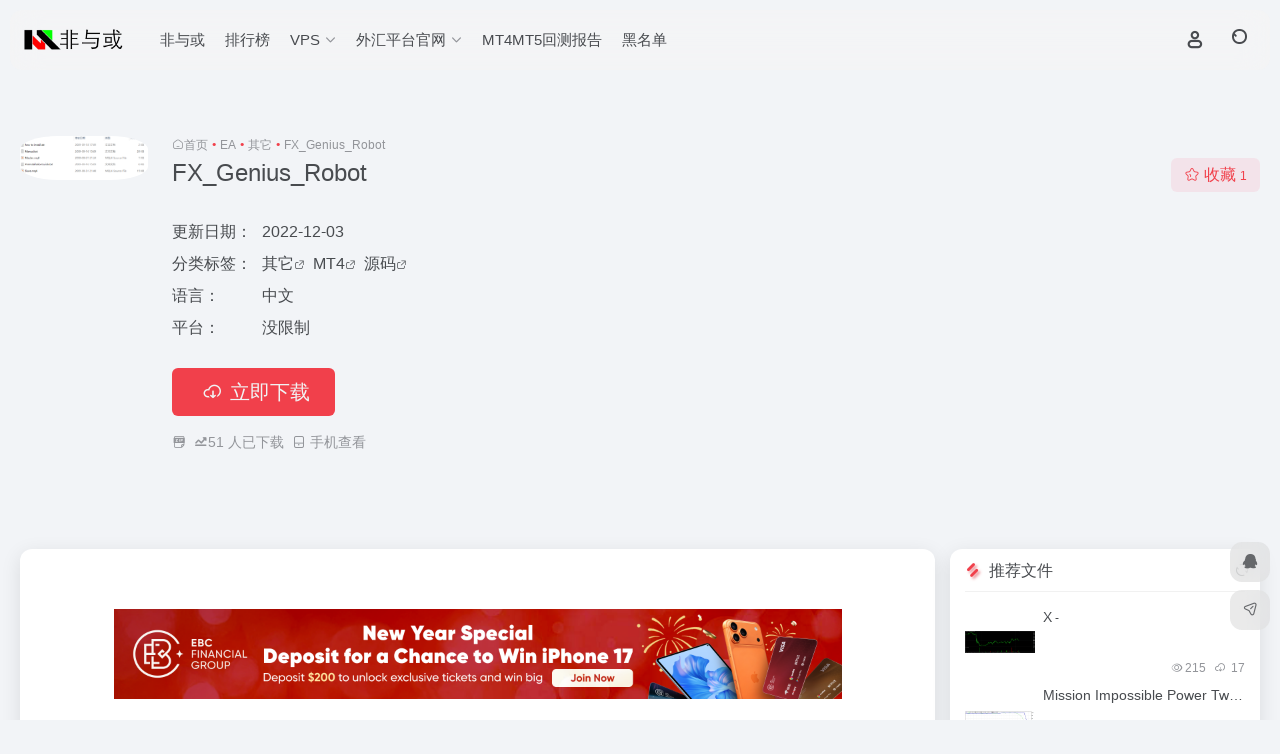

--- FILE ---
content_type: text/html; charset=UTF-8
request_url: https://www.notandor.cn/file/16143.html
body_size: 14524
content:
<!DOCTYPE html><html lang="zh-Hans" class="io-grey-mode"><head><meta charset="UTF-8"><meta name="renderer" content="webkit"><meta name="force-rendering" content="webkit"><meta http-equiv="X-UA-Compatible" content="IE=edge, chrome=1"><meta name="viewport" content="width=device-width, initial-scale=1.0, user-scalable=0, minimum-scale=1.0, maximum-scale=0.0, viewport-fit=cover"><title>FX_Genius_Robot - 无广告 - 2022-12-03 - You need to have two MetaTrader installations for this EA. One will be called the Slave. The other will be called the Master. You can simply create th | 非与或</title><meta name="theme-color" content="#f9f9f9" /><meta name="keywords" content="MT4,源码,其它,FX_Genius_Robot,FX_Genius_Robot下载,FX_Genius_Robot教程,软件推荐,软件评测,使用指南" /><meta name="description" content="You need to have two MetaTrader installations for this EA. One will be called the Slave. The other will be called the Master. You can simply create th,在非与或上了解FX_Genius_Robot的详细介绍、主要功能特点和使用指南。FX_Genius_Robot是其它中的领先工具，点击下载并查看使用教程。" /><meta property="og:type" content="article"><meta property="og:url" content="https://www.notandor.cn/file/16143.html"/><meta property="og:title" content="FX_Genius_Robot - 无广告 - 2022-12-03 - You need to have two MetaTrader installations for this EA. One will be called the Slave. The other will be called the Master. You can simply create th | 非与或"><meta property="og:description" content="You need to have two MetaTrader installations for this EA. One will be called the Slave. The other will be called the Master. You can simply create th,在非与或上了解FX_Genius_Robot的详细介绍、主要功能特点和使用指南。FX_Genius_Robot是其它中的领先工具，点击下载并查看使用教程。"><meta property="og:image" content="https://www.notandor.cn/wp-content/uploads/2022/12/FX_Genius_Robot_20221203092500.png"><meta property="og:site_name" content="非与或"><link rel="shortcut icon" href="https://www.notandor.cn/wp-content/uploads/2025/08/1755245064-logo_64_64.ico"><link rel="apple-touch-icon" href="https://www.notandor.cn/wp-content/uploads/2023/05/logo_80_80.png"><!--[if IE]><script src="https://www.notandor.cn/wp-content/themes/onenav/assets/js/html5.min.js"></script><![endif]--><meta name='robots' content='max-image-preview:large' /><style>img:is([sizes="auto" i], [sizes^="auto," i]) { contain-intrinsic-size: 3000px 1500px }</style><link rel="preload" href="https://www.notandor.cn/wp-content/plugins/rate-my-post/public/css/fonts/ratemypost.ttf" type="font/ttf" as="font" crossorigin="anonymous"><link rel='dns-prefetch' href='//www.notandor.cn' /><link rel='dns-prefetch' href='//at.alicdn.com' /><style id='classic-theme-styles-inline-css' type='text/css'>/*! This file is auto-generated */.wp-block-button__link{color:#fff;background-color:#32373c;border-radius:9999px;box-shadow:none;text-decoration:none;padding:calc(.667em + 2px) calc(1.333em + 2px);font-size:1.125em}.wp-block-file__button{background:#32373c;color:#fff;text-decoration:none}</style><link rel='stylesheet' id='rate-my-post-css' href='https://www.notandor.cn/wp-content/plugins/rate-my-post/public/css/rate-my-post.min.css?ver=4.4.4' type='text/css' media='all' /><link rel='stylesheet' id='bootstrap-css' href='https://www.notandor.cn/wp-content/themes/onenav/assets/css/bootstrap.min.css?ver=5.57' type='text/css' media='all' /><link rel='stylesheet' id='swiper-css' href='https://www.notandor.cn/wp-content/themes/onenav/assets/css/swiper-bundle.min.css?ver=5.57' type='text/css' media='all' /><link rel='stylesheet' id='lightbox-css' href='https://www.notandor.cn/wp-content/themes/onenav/assets/css/jquery.fancybox.min.css?ver=5.57' type='text/css' media='all' /><link rel='stylesheet' id='iconfont-css' href='https://www.notandor.cn/wp-content/themes/onenav/assets/css/iconfont.css?ver=5.57' type='text/css' media='all' /><link rel='stylesheet' id='iconfont-io-0-css' href='//at.alicdn.com/t/font_1620678_7g0p3h6gbl.css' type='text/css' media='all' /><link rel='stylesheet' id='main-css' href='https://www.notandor.cn/wp-content/themes/onenav/assets/css/main.min.css?ver=5.57' type='text/css' media='all' /><script type="text/javascript" src="https://www.notandor.cn/wp-content/themes/onenav/assets/js/jquery.min.js?ver=5.57" id="jquery-js"></script><link rel="canonical" href="https://www.notandor.cn/file/16143.html" /><link rel="alternate" title="oEmbed (JSON)" type="application/json+oembed" href="https://www.notandor.cn/wp-json/oembed/1.0/embed?url=https%3A%2F%2Fwww.notandor.cn%2Ffile%2F16143.html" /><link rel="alternate" title="oEmbed (XML)" type="text/xml+oembed" href="https://www.notandor.cn/wp-json/oembed/1.0/embed?url=https%3A%2F%2Fwww.notandor.cn%2Ffile%2F16143.html&#038;format=xml" /><style>:root{--main-aside-basis-width:140px;--home-max-width:1600px;--main-radius:12px;--main-max-width:1260px;}#footer-tools [data-v-db6ccf64][data-v-41ba7e2c]{top:unset!important;bottom:0!important;right:44px!important} .io.icon-fw,.iconfont.icon-fw { width: 1.15em; } .io.icon-lg,.iconfont.icon-lg{ font-size: 1.5em; line-height: .75em; vertical-align: -.125em; } .screenshot-carousel .img_wrapper a{display:contents} .fancybox-slide--iframe .fancybox-content{max-width :1280px;margin:0} .fancybox-slide--iframe.fancybox-slide{padding:44px 0} .navbar-nav .menu-item-794 a{background: #ff8116;border-radius: 50px!important;padding: 5px 10px!important;margin: 5px 0!important;color: #fff!important;} .navbar-nav .menu-item-794 a i{position: absolute;top: 0;right: -10px;color: #f13522;} .io-black-mode .navbar-nav .menu-item-794 a{background: #ce9412;} .io-black-mode .navbar-nav .menu-item-794 a i{color: #fff;}</style><script charset="UTF-8" id="LA_COLLECT" src="//sdk.51.la/js-sdk-pro.min.js"></script><script>LA.init({id:"JbVyTkNdxRe47xtx",ck:"JbVyTkNdxRe47xtx"})</script><script>(function(a,b){a.ioLetterAvatar=function(d,l,j){d=d||"";l=l||60;var h="#1abc9c #2ecc71 #3498db #9b59b6 #3fe95e #16a085 #27ae60 #2980b9 #8e44ad #fc3e50 #f1c40f #e67e22 #e74c3c #00bcd4 #95aa36 #f39c12 #d35400 #c0392b #b2df1e #7ffc8d".split(" "),f,c,k,g,e,i,t,m;f=String(d).toUpperCase();f=f?f.charAt(0):"?";if(a.devicePixelRatio){l=(l*a.devicePixelRatio)}c=parseInt((((f=="?"?72:f.charCodeAt(0))-64)*12345).toString().slice(0,5));k=c%(h.length-1);t=(c+1)%(h.length-1);m=(c-1)%(h.length-1);g=b.createElement("canvas");g.width=l;g.height=l;e=g.getContext("2d");e.fillStyle=j?j:h[k];e.fillRect(0,0,g.width,g.height); e.arc((c*180)%l,(c*150)%l, (c/120)%l ,0 ,360 );e.fillStyle=h[t];e.globalAlpha = .6;e.fill();e.save();e.beginPath();e.fillStyle=h[m];e.globalAlpha = .4;e.arc((c*20)%l,(c*50)%l, ((99999-c)/80)%l,0 ,360 );e.fill();e.font=Math.round(g.width/2)+"px 'Microsoft Yahei'";e.textAlign="center";e.fillStyle="#fff";e.globalAlpha = 1;e.fillText(f,l/2,l/1.5);i=g.toDataURL();g=null;return i}})(window,document);</script><link rel="icon" href="https://www.notandor.cn/wp-content/uploads/2023/05/logo_32_32.png" sizes="32x32" /><link rel="icon" href="https://www.notandor.cn/wp-content/uploads/2023/05/logo_32_32.png" sizes="192x192" /><link rel="apple-touch-icon" href="https://www.notandor.cn/wp-content/uploads/2023/05/logo_32_32.png" /><meta name="msapplication-TileImage" content="https://www.notandor.cn/wp-content/uploads/2023/05/logo_32_32.png" /></head><body class="wp-singular app-template-default single single-app postid-16143 wp-theme-onenav container-body sidebar_right app aside-min"><div id="loading_fx"><style> .loader{position:absolute;left:50%;top:50%;width:48.2842712474619px;height:48.2842712474619px;margin-left:-24.14213562373095px;margin-top:-24.14213562373095px;border-radius:100%;-webkit-animation-name:loader;animation-name:loader;-webkit-animation-iteration-count:infinite;animation-iteration-count:infinite;-webkit-animation-timing-function:linear;animation-timing-function:linear;-webkit-animation-duration:4s;animation-duration:4s} .loader .side{display:block;width:6px;height:20px;background-color:#f1404b;margin:2px;position:absolute;border-radius:50%;-webkit-animation-duration:1.5s;animation-duration:1.5s;-webkit-animation-iteration-count:infinite;animation-iteration-count:infinite;-webkit-animation-timing-function:ease;animation-timing-function:ease} .loader .side:nth-child(1),.loader .side:nth-child(5){transform:rotate(0deg);-webkit-animation-name:rotate0;animation-name:rotate0} .loader .side:nth-child(3),.loader .side:nth-child(7){transform:rotate(90deg);-webkit-animation-name:rotate90;animation-name:rotate90} .loader .side:nth-child(2),.loader .side:nth-child(6){transform:rotate(45deg);-webkit-animation-name:rotate45;animation-name:rotate45} .loader .side:nth-child(4),.loader .side:nth-child(8){transform:rotate(135deg);-webkit-animation-name:rotate135;animation-name:rotate135} .loader .side:nth-child(1){top:24.14213562373095px;left:48.2842712474619px;margin-left:-3px;margin-top:-10px;-webkit-animation-delay:0;animation-delay:0} .loader .side:nth-child(2){top:41.21320343109277px;left:41.21320343109277px;margin-left:-3px;margin-top:-10px;-webkit-animation-delay:0;animation-delay:0} .loader .side:nth-child(3){top:48.2842712474619px;left:24.14213562373095px;margin-left:-3px;margin-top:-10px;-webkit-animation-delay:0;animation-delay:0} .loader .side:nth-child(4){top:41.21320343109277px;left:7.07106781636913px;margin-left:-3px;margin-top:-10px;-webkit-animation-delay:0;animation-delay:0} .loader .side:nth-child(5){top:24.14213562373095px;left:0px;margin-left:-3px;margin-top:-10px;-webkit-animation-delay:0;animation-delay:0} .loader .side:nth-child(6){top:7.07106781636913px;left:7.07106781636913px;margin-left:-3px;margin-top:-10px;-webkit-animation-delay:0;animation-delay:0} .loader .side:nth-child(7){top:0px;left:24.14213562373095px;margin-left:-3px;margin-top:-10px;-webkit-animation-delay:0;animation-delay:0} .loader .side:nth-child(8){top:7.07106781636913px;left:41.21320343109277px;margin-left:-3px;margin-top:-10px;-webkit-animation-delay:0;animation-delay:0} @-webkit-keyframes rotate0{0%{transform:rotate(0deg)} 60%{transform:rotate(180deg)} 100%{transform:rotate(180deg)} }@keyframes rotate0{0%{transform:rotate(0deg)} 60%{transform:rotate(180deg)} 100%{transform:rotate(180deg)} }@-webkit-keyframes rotate90{0%{transform:rotate(90deg)} 60%{transform:rotate(270deg)} 100%{transform:rotate(270deg)} }@keyframes rotate90{0%{transform:rotate(90deg)} 60%{transform:rotate(270deg)} 100%{transform:rotate(270deg)} }@-webkit-keyframes rotate45{0%{transform:rotate(45deg)} 60%{transform:rotate(225deg)} 100%{transform:rotate(225deg)} }@keyframes rotate45{0%{transform:rotate(45deg)} 60%{transform:rotate(225deg)} 100%{transform:rotate(225deg)} }@-webkit-keyframes rotate135{0%{transform:rotate(135deg)} 60%{transform:rotate(315deg)} 100%{transform:rotate(315deg)} }@keyframes rotate135{0%{transform:rotate(135deg)} 60%{transform:rotate(315deg)} 100%{transform:rotate(315deg)} }@-webkit-keyframes loader{0%{transform:rotate(0deg)} 100%{transform:rotate(360deg)} }@keyframes loader{0%{transform:rotate(0deg)} 100%{transform:rotate(360deg)} } </style><div class="loader"><div class="side"></div><div class="side"></div><div class="side"></div><div class="side"></div><div class="side"></div><div class="side"></div><div class="side"></div><div class="side"></div></div><script type="text/javascript"> document.addEventListener("DOMContentLoaded",()=>{const loader=document.querySelector("#loading_fx");if(loader){loader.classList.add("close");setTimeout(()=>loader.remove(),600)}}); </script></div><header class="main-header header-fixed"><div class="header-nav blur-bg"><nav class="switch-container container-header nav-top header-center d-flex align-items-center h-100 container"><div class="navbar-logo d-flex mr-4"><a href="https://www.notandor.cn" class="logo-expanded"><img src="https://www.notandor.cn/wp-content/uploads/2023/05/logo_122_360.png" height="36" switch-src="https://www.notandor.cn/wp-content/uploads/2023/05/logo_122_360.png" is-dark="false" alt="非与或"></a><div class=""></div></div><div class="navbar-header-menu"><ul class="nav navbar-header d-none d-md-flex mr-3"><li id="menu-item-25528" class="menu-item menu-item-type-custom menu-item-object-custom menu-item-25528"><a href="/#">非与或</a></li><li id="menu-item-52744" class="menu-item menu-item-type-custom menu-item-object-custom menu-item-52744"><a href="/rankings">排行榜</a></li><li id="menu-item-52832" class="menu-item menu-item-type-custom menu-item-object-custom menu-item-has-children menu-item-52832"><a href="#"><span>VPS</span><i class="iconfont icon-arrow-b"></i></a><ul class="sub-menu"><li id="menu-item-52834" class="menu-item menu-item-type-custom menu-item-object-custom menu-item-52834"><a href="https://www.aliyun.com/minisite/goods?userCode=u684ctxu">阿里云</a></li><li id="menu-item-52837" class="menu-item menu-item-type-custom menu-item-object-custom menu-item-52837"><a href="https://curl.qcloud.com/gby2lDYy">腾讯云</a></li><li id="menu-item-54689" class="menu-item menu-item-type-custom menu-item-object-custom menu-item-54689"><a href="https://www.ctyun.cn/t/G5yklApzLZU3kcu_LNCcV8S6TgdLn2hd">天翼云</a></li><li id="menu-item-52852" class="menu-item menu-item-type-custom menu-item-object-custom menu-item-52852"><a href="https://www.ucloud.cn/site/active/kuaijiesale.html?cps_code=C1x044E7BCC2A6A">UCloud</a></li><li id="menu-item-52963" class="menu-item menu-item-type-custom menu-item-object-custom menu-item-52963"><a href="https://secure.fxvps.pro/aff.php?aff=16594">FXVPS.Pro</a></li></ul></li><li id="menu-item-52839" class="menu-item menu-item-type-custom menu-item-object-custom menu-item-has-children menu-item-52839"><a href="#"><span>外汇平台官网</span><i class="iconfont icon-arrow-b"></i></a><ul class="sub-menu"><li id="menu-item-52844" class="menu-item menu-item-type-custom menu-item-object-custom menu-item-52844"><a href="https://client.myebc.co/signin?bid=5s71xp">EBC Financial Group</a></li><li id="menu-item-52840" class="menu-item menu-item-type-custom menu-item-object-custom menu-item-52840"><a href="http://ic-asia-cn.com/cn/?camp=63023">IC Markets</a></li><li id="menu-item-52841" class="menu-item menu-item-type-custom menu-item-object-custom menu-item-52841"><a href="https://one.exnesstrack.org/a/bd1dddyxdq">Exness</a></li><li id="menu-item-52843" class="menu-item menu-item-type-custom menu-item-object-custom menu-item-52843"><a href="https://demotestuser.doo-666.com/signup/N9894858-a02">Doo Prime</a></li></ul></li><li id="menu-item-52854" class="menu-item menu-item-type-custom menu-item-object-custom menu-item-52854"><a href="https://pd.qq.com/g/MT4MT5TEST">MT4MT5回测报告</a></li><li id="menu-item-55361" class="menu-item menu-item-type-post_type menu-item-object-page menu-item-55361"><a href="https://www.notandor.cn/blacklist">黑名单</a></li><li class="menu-item io-menu-fold hide"><a href="javascript:void(0);"><i class="iconfont icon-dian"></i></a><ul class="sub-menu"></ul></li></ul></div><div class="flex-fill"></div><ul class="nav header-tools position-relative"><li class="header-icon-btn nav-login d-none d-md-block"><a href="https://www.notandor.cn/login/?redirect_to=https://www.notandor.cn/file/16143.html"><i class="iconfont icon-user icon-lg"></i></a><ul class="sub-menu mt-5"><div class="menu-user-box "><div class="nav-user-box br-lg mt-n5 fx-bg fx-shadow px-3 py-2" js-href="https://www.notandor.cn/login/?redirect_to=https://www.notandor.cn/file/16143.html"><div class="user-info d-flex align-items-center position-relative"><div class="avatar-img"><img src="https://www.notandor.cn/wp-content/themes/onenav/assets/images/gravatar.jpg" class="avatar avatar-96 photo" height="96" width="96"></div><div class="user-right flex-fill overflow-hidden ml-2"><b>未登录</b><div class="text-xs line1">登录后即可体验更多功能</div></div></div></div><div class="text-center user-btn"><div class="d-flex justify-content-around mt-2"><button js-href="https://www.notandor.cn/login/?redirect_to=https://www.notandor.cn/file/16143.html" class="btn menu-user-btn text-xs flex-fill vc-l-blue" target="_blank" rel="nofollow"><i class="iconfont icon-user"></i><span class="white-nowrap">登录</span></button><button js-href="https://www.notandor.cn/login/?action=register" class="btn menu-user-btn text-xs flex-fill vc-l-green" target="_blank" rel="nofollow"><i class="iconfont icon-register"></i><span class="white-nowrap">注册</span></button><button js-href="https://www.notandor.cn/login/?action=lostpassword&#038;redirect_to=https://www.notandor.cn/wp-login.php?action=lostpassword&#038;redirect_to=https%3A%2F%2Fwww.notandor.cn%2Ffile%2F16143.html" class="btn menu-user-btn text-xs flex-fill vc-l-yellow" target="_blank" rel="nofollow"><i class="iconfont icon-password"></i><span class="white-nowrap">找回密码</span></button></div></div></div></ul></li><li class="header-icon-btn nav-search"><a href="javascript:" class="search-ico-btn nav-search-icon" data-toggle-div data-target="#search-modal" data-z-index="101"><i class="search-bar"></i></a></li></ul><div class="d-block d-md-none menu-btn" data-toggle-div data-target=".mobile-nav" data-class="is-mobile" aria-expanded="false"><span class="menu-bar"></span><span class="menu-bar"></span><span class="menu-bar"></span></div></nav></div></header><div class="mobile-header"><nav class="mobile-nav"><ul class="menu-nav mb-4"></ul><div class="menu-user-box mb-4"><div class="nav-user-box br-lg mt-n5 fx-bg fx-shadow px-3 py-2" js-href="https://www.notandor.cn/login/?redirect_to=https://www.notandor.cn/file/16143.html"><div class="user-info d-flex align-items-center position-relative"><div class="avatar-img"><img src="https://www.notandor.cn/wp-content/themes/onenav/assets/images/gravatar.jpg" class="avatar avatar-96 photo" height="96" width="96"></div><div class="user-right flex-fill overflow-hidden ml-2"><b>未登录</b><div class="text-xs line1">登录后即可体验更多功能</div></div></div></div><div class="text-center user-btn"><div class="d-flex justify-content-around mt-2"><button js-href="https://www.notandor.cn/login/?redirect_to=https://www.notandor.cn/file/16143.html" class="btn menu-user-btn text-xs flex-fill vc-l-blue" target="_blank" rel="nofollow"><i class="iconfont icon-user"></i><span class="white-nowrap">登录</span></button><button js-href="https://www.notandor.cn/login/?action=register" class="btn menu-user-btn text-xs flex-fill vc-l-green" target="_blank" rel="nofollow"><i class="iconfont icon-register"></i><span class="white-nowrap">注册</span></button><button js-href="https://www.notandor.cn/login/?action=lostpassword&#038;redirect_to=https://www.notandor.cn/wp-login.php?action=lostpassword&#038;redirect_to=https%3A%2F%2Fwww.notandor.cn%2Ffile%2F16143.html" class="btn menu-user-btn text-xs flex-fill vc-l-yellow" target="_blank" rel="nofollow"><i class="iconfont icon-password"></i><span class="white-nowrap">找回密码</span></button></div></div></div></nav></div><main class="container my-2" role="main"><div class="background-fx"></div><div class="row app-content py-5 mb-xl-5 mb-0 mx-xxxl-n5"><!-- app信息 --><div class="col"><div class="d-md-flex mt-n3 mb-5 my-xl-0"><div class="app-ico text-center mr-2 d-none d-md-block"><img class="app-rounded mr-0 mr-md-3 lazy unfancybox" src="https://www.notandor.cn/wp-content/themes/onenav/assets/images/t.png" data-src="https://www.notandor.cn/wp-content/uploads/2022/12/FX_Genius_Robot_20221203092500.png" height="auto" width="128" alt="FX_Genius_Robot"></div><div class="app-info flex-fill"><nav class="text-xs mb-3 mb-md-1 text-muted" aria-label="breadcrumb"><i class="iconfont icon-home"></i><a class="crumbs" href="https://www.notandor.cn/">首页</a><i class="text-color vc-theme px-1">•</i><a href="https://www.notandor.cn/files/expert-adviso">EA</a><i class="text-color vc-theme px-1">•</i><a href="https://www.notandor.cn/files/other">其它</a><i class="text-color vc-theme px-1">•</i><span aria-current="page">FX_Genius_Robot</span></nav><div class="app-info-ico d-flex flex-md-row flex-column text-center text-md-left mb-4"><div class="app-ico mb-3 d-block d-md-none"><img class="app-rounded lazy unfancybox" src="https://www.notandor.cn/wp-content/themes/onenav/assets/images/t.png" data-src="https://www.notandor.cn/wp-content/uploads/2022/12/FX_Genius_Robot_20221203092500.png" height="auto" width="68" alt="FX_Genius_Robot"></div><div class="flex-fill"><h1 class="h3 mb-1">FX_Genius_Robot<span class="text-md"></span></h1></div><div class="posts-like mt-3 mt-md-0"><a href="javascript:;" data-type="favorite" data-post_type="app" data-post_id="16143" data-ticket="d8a8149f37" class="io-posts-like btn vc-l-red text-md py-1" data-toggle="tooltip" title="收藏"><i class="iconfont icon-collection-line mr-1" data-class="icon-collection icon-collection-line"></i>收藏 <small class="star-count text-xs">1</small></a></div></div><p></p><div class="table-div mb-4"><div class="table-row"><div class="table-title">更新日期：</div><div class="table-value">2022-12-03</div></div><div class="table-row"><div class="table-title">分类标签：</div><div class="table-value"><span class="mr-2"><a href="https://www.notandor.cn/files/other" rel="tag">其它</a><i class="iconfont icon-wailian text-ss"></i></span><span class="mr-2"><a href="https://www.notandor.cn/filetag/mt4" rel="tag">MT4</a><i class="iconfont icon-wailian text-ss"></i></span><span class="mr-2"><a href="https://www.notandor.cn/filetag/%e6%ba%90%e7%a0%81" rel="tag">源码</a><i class="iconfont icon-wailian text-ss"></i></span></div></div><div class="table-row"><div class="table-title">语言：</div><div class="table-value">中文</div></div><div class="table-row"><div class="table-title">平台：</div><div class="table-value">没限制</div></div></div><div class="mb-2 app-button"><button type="button" class="btn btn-lg px-4 vc-theme btn-i-l mr-3 mb-2 io-ajax-modal" data-modal_size="modal-lg" data-modal_type="overflow-hidden" data-action="get_app_down_btn" data-post_id="16143" data-id="1"><i class="iconfont icon-down mr-2"></i>立即下载 </button></div><p class="mb-0 text-muted text-sm"><span class="mr-2"><i class="iconfont icon-zip"></i><span></span></span><span class="mr-2"><i class="iconfont icon-qushitubiao"></i><span class="down-count-text count-a">51</span> 人已下载</span><span class="mr-2 cursor-pointer" data-toggle="tooltip" data-placement="bottom" data-html="true" title="<img src='https://www.notandor.cn/qr/?text=https://www.notandor.cn/file/16143.html&#038;size=150&#038;margin=10' width='150'>"><i class="iconfont icon-phone"></i> 手机查看</span></p></div></div></div><!-- app信息 END --><!-- 截图幻灯片 --><!-- 截图幻灯片 END --></div><div class="content"><div class="content-wrap"><div class="content-layout"><div class="panel site-content card"><div class="card-body"><div class="apd my-3 "><div class="apd-body"><br><div id="adContainer72890"></div><br><script> var adImages72890 = [ "https://www.notandor.cn/wp-content/uploads/2026/01/1768284721-ebc2026011303.png", "https://www.notandor.cn/wp-content/uploads/2026/01/1768284724-ebc2026011304.png" ]; var adUrls72890 = [ "https://client.myebc.co/signin?bid=5s71xp", "https://client.myebc.co/signin?bid=5s71xp" ]; var randomIndex72890 = Math.floor(Math.random() * adImages72890.length); var randomImage72890 = adImages72890[randomIndex72890]; var randomUrls72890 = adUrls72890[randomIndex72890]; var adElement72890 = document.getElementById("adContainer72890"); adElement72890.innerHTML = "<center><a href='"+ randomUrls72890 +"' target='_blank'><img src='" + randomImage72890 + "' width='728' height='90'></a></center>"; </script></div></div><div class="panel-body single"><p>You need to have two MetaTrader installations for this EA.<br />One will be called the Slave.<br />The other will be called the Master.<br />You can simply create these by copying existing MetaTrader<br />installations (i.e. the main MetaTrader folders) using a file manager<br />(e.g. Windows Explorer) and renaming them.</p><p>Rename the directory of the one that you want to use as a slave to:<br />&#8220;MetaTrader (SLAVE)&#8221;<br />Rename the other one to: &#8220;MetaTrader (MASTER)&#8221;</p><p>So you may now have these folders on your computer:<br />&#8220;C:\Program Files\MetaTrader (SLAVE)&#8221;<br />&#8220;C:\Program Files\MetaTrader (MASTER)&#8221;</p><p>Put the Slave expert advisor into &#8220;C:\Program Files\MetaTrader (SLAVE)\experts&#8221;<br />Put the Master expert advisor into &#8220;C:\Program Files\MetaTrader<br />(MASTER)\experts&#8221;</p><p>Move the &#8220;MetaTrader (MASTER)&#8221; folder to &#8220;C:\Program Files\MetaTrader<br />(SLAVE)\experts\files\&#8221;</p><p>So then you will end up with a folder structure like this:<br />&#8220;C:\Program Files\MetaTrader (SLAVE)\experts\files\MetaTrader (MASTER)\&#8221;</p><p>The setup is now finished.</p><p>To run the EA, first start the Master by double-clicking on<br />&#8220;C:\Program Files\MetaTrader (SLAVE)\experts\files\MetaTrader (MASTER)\terminal.exe&#8221;.<br />Open EURUSD and GBPUSD chart. Time frame doesn&#8217;t matter I think.<br />Attach the Master expert advisor to each chart if it&#8217;s not on already.<br />Let it be fully running.</p><p>Then start the Slave double-clicking on &#8220;C:\Program Files\MetaTrader<br />(Slave)\terminal.exe&#8221;.</p><p>Open EURUSD and GBPUSD chart.<br />Attach the Slave expert advisor to each chart</p><p>Then you can remove the folder &#8220;C:\Program Files\MetaTrader (MASTER)&#8221;</p><img fetchpriority="high" decoding="async" data-src="https://www.notandor.cn/wp-content/uploads/2022/12/FX_Genius_Robot_20221203092500.png" src="https://www.notandor.cn/wp-content/themes/onenav/assets/images/t.png" class="alignnone size-full wp-image-16145" alt="FX_Genius_Robot" width="612" height="211" /><!-- FeedbackWP Plugin --><div class="rmp-widgets-container rmp-wp-plugin rmp-main-container js-rmp-widgets-container js-rmp-widgets-container--16143 " data-post-id="16143"><!-- Rating widget --><div class="rmp-rating-widget js-rmp-rating-widget"><p class="rmp-heading rmp-heading--title"> 如果你对文件有了解，请帮助投票！ </p><p class="rmp-heading rmp-heading--subtitle"> If you are familiar with the file, please help vote！ </p><div class="rmp-rating-widget__icons"><ul class="rmp-rating-widget__icons-list js-rmp-rating-icons-list"><li class="rmp-rating-widget__icons-list__icon js-rmp-rating-item" data-descriptive-rating="根本没有用" data-value="1"><i class="js-rmp-rating-icon rmp-icon rmp-icon--ratings rmp-icon--star "></i></li><li class="rmp-rating-widget__icons-list__icon js-rmp-rating-item" data-descriptive-rating="有点用" data-value="2"><i class="js-rmp-rating-icon rmp-icon rmp-icon--ratings rmp-icon--star "></i></li><li class="rmp-rating-widget__icons-list__icon js-rmp-rating-item" data-descriptive-rating="有用" data-value="3"><i class="js-rmp-rating-icon rmp-icon rmp-icon--ratings rmp-icon--star "></i></li><li class="rmp-rating-widget__icons-list__icon js-rmp-rating-item" data-descriptive-rating="相当有用" data-value="4"><i class="js-rmp-rating-icon rmp-icon rmp-icon--ratings rmp-icon--star "></i></li><li class="rmp-rating-widget__icons-list__icon js-rmp-rating-item" data-descriptive-rating="很有用" data-value="5"><i class="js-rmp-rating-icon rmp-icon rmp-icon--ratings rmp-icon--star "></i></li></ul></div><p class="rmp-rating-widget__hover-text js-rmp-hover-text"></p><button class="rmp-rating-widget__submit-btn rmp-btn js-submit-rating-btn"> 提交评分 </button><p class="rmp-rating-widget__results js-rmp-results rmp-rating-widget__results--hidden"> 平均评分 <span class="rmp-rating-widget__results__rating js-rmp-avg-rating">0</span> / 5. 投票数： <span class="rmp-rating-widget__results__votes js-rmp-vote-count">0</span></p><p class="rmp-rating-widget__not-rated js-rmp-not-rated "> 到目前为止还没有投票！成为第一位投票人。 </p><p class="rmp-rating-widget__msg js-rmp-msg"></p></div><!--Structured data --></div></div></div></div><h4 class="text-gray text-lg my-4"><i class="site-tag iconfont icon-tag icon-lg mr-1" ></i>相关资源</h4><div class="posts-row"><article class="posts-item app-item d-flex style-app-max post-29779 col-2a col-md-3a"><div class="item-header"><div class="item-media" ><a class="item-image" href="https://www.notandor.cn/file/29779.html" target="_blank" style=""><img class="fill-cover lazy unfancybox" src="https://www.notandor.cn/wp-content/themes/onenav/assets/images/t1.svg" data-src="https://www.notandor.cn/wp-content/uploads/2023/05/微信截图_20230506153818.png" height="auto" width="auto" alt="FIBONACCI_G.Z_DASHBOARD"></a></div></div><div class="item-body overflow-hidden d-flex flex-column flex-fill"><h3 class="item-title line1"><a href="https://www.notandor.cn/file/29779.html" target="_blank">FIBONACCI_G.Z_DASHBOARD<span class="app-v text-xs"> - </span></a></h3><div class="app-content mt-auto"><div class="text-muted text-xs line1"></div><div class="app-meta d-flex align-items-center"><div class="item-tags overflow-x-auto no-scrollbar"><a href="https://www.notandor.cn/filetag/mt4" class="badge text-ss mr-1" rel="tag" title="查看更多文章"># MT4</a></div><div class="meta-ico text-muted text-xs"><span class="meta-comm d-none d-md-inline-block" data-toggle="tooltip" title="去评论" js-href="#comments"><i class="iconfont icon-comment"></i>0</span><span class="meta-view"><i class="iconfont icon-chakan-line"></i>577</span><span class="meta-like d-none d-md-inline-block"><i class="iconfont icon-like-line"></i>0</span><span class="meta-down d-none d-md-inline-block"><i class="iconfont icon-down"></i> 63</span></div></div></div></div></article><article class="posts-item app-item d-flex style-app-max post-29997 col-2a col-md-3a"><div class="item-header"><div class="item-media" ><a class="item-image" href="https://www.notandor.cn/file/29997.html" target="_blank" style=""><img class="fill-cover lazy unfancybox" src="https://www.notandor.cn/wp-content/themes/onenav/assets/images/t1.svg" data-src="https://www.notandor.cn/wp-content/uploads/2023/05/微信截图_20230507151846.png" height="auto" width="auto" alt="reverse Marti v1.1"></a></div></div><div class="item-body overflow-hidden d-flex flex-column flex-fill"><h3 class="item-title line1"><a href="https://www.notandor.cn/file/29997.html" target="_blank">reverse Marti v1.1<span class="app-v text-xs"> - </span></a></h3><div class="app-content mt-auto"><div class="text-muted text-xs line1"></div><div class="app-meta d-flex align-items-center"><div class="item-tags overflow-x-auto no-scrollbar"><a href="https://www.notandor.cn/filetag/mt4" class="badge text-ss mr-1" rel="tag" title="查看更多文章"># MT4</a></div><div class="meta-ico text-muted text-xs"><span class="meta-comm d-none d-md-inline-block" data-toggle="tooltip" title="去评论" js-href="#comments"><i class="iconfont icon-comment"></i>0</span><span class="meta-view"><i class="iconfont icon-chakan-line"></i>259</span><span class="meta-like d-none d-md-inline-block"><i class="iconfont icon-like-line"></i>0</span><span class="meta-down d-none d-md-inline-block"><i class="iconfont icon-down"></i> 20</span></div></div></div></div></article><article class="posts-item app-item d-flex style-app-max post-17795 col-2a col-md-3a"><div class="item-header"><div class="item-media" ><a class="item-image" href="https://www.notandor.cn/file/17795.html" target="_blank" style=""><img class="fill-cover lazy unfancybox" src="https://www.notandor.cn/wp-content/themes/onenav/assets/images/t1.svg" data-src="https://www.notandor.cn/wp-content/uploads/2023/01/Keeper-Trading_V1.2-Demo_20230104100653.png" height="auto" width="auto" alt="Keeper-Trading_V1.2-Demo"></a></div></div><div class="item-body overflow-hidden d-flex flex-column flex-fill"><h3 class="item-title line1"><a href="https://www.notandor.cn/file/17795.html" target="_blank">Keeper-Trading_V1.2-Demo<span class="app-v text-xs"> - </span></a></h3><div class="app-content mt-auto"><div class="text-muted text-xs line1"></div><div class="app-meta d-flex align-items-center"><div class="item-tags overflow-x-auto no-scrollbar"><a href="https://www.notandor.cn/filetag/mt4" class="badge text-ss mr-1" rel="tag" title="查看更多文章"># MT4</a></div><div class="meta-ico text-muted text-xs"><span class="meta-comm d-none d-md-inline-block" data-toggle="tooltip" title="去评论" js-href="#comments"><i class="iconfont icon-comment"></i>0</span><span class="meta-view"><i class="iconfont icon-chakan-line"></i>217</span><span class="meta-like d-none d-md-inline-block"><i class="iconfont icon-like-line"></i>0</span><span class="meta-down d-none d-md-inline-block"><i class="iconfont icon-down"></i> 18</span></div></div></div></div></article></div><!-- comments --><div id="comments" class="comments"><h2 id="comments-list-title" class="comments-title text-lg mx-1 my-4"><i class="iconfont icon-comment"></i><span class="noticom"><a href="https://www.notandor.cn/file/16143.html#comments" class="comments-title" >2 条评论</a></span></h2><div class="card"><div class="card-body"><div id="respond_box"><div id="respond" class="comment-respond"><form id="commentform" class="text-sm mb-4"><div class="avatar-box d-flex align-items-center flex-fill mb-2"><div class="avatar-img"><img class="avatar rounded-circle" src="https://www.notandor.cn/wp-content/themes/onenav/assets/images/gravatar.jpg"></div></div><div class="comment-textarea mb-3"><textarea name="comment" id="comment" class="form-control" placeholder="输入评论内容..." tabindex="4" cols="50" rows="3"></textarea></div><div id="comment-author-info" class="row row-sm"><div class="col-12 col-md-6 mb-3"><input type="text" name="author" id="author" class="form-control" value="" size="22" placeholder="昵称" tabindex="2"/></div><div class="col-12 col-md-6 mb-3"><input type="text" name="email" id="email" class="form-control" value="" size="22" placeholder="邮箱" tabindex="3" /></div></div><p style="display: none;"><input type="hidden" id="akismet_comment_nonce" name="akismet_comment_nonce" value="1420bd8381" /></p><p style="display: none !important;" class="akismet-fields-container" data-prefix="ak_"><label>&#916;<textarea name="ak_hp_textarea" cols="45" rows="8" maxlength="100"></textarea></label><input type="hidden" id="ak_js_1" name="ak_js" value="182"/><script>document.getElementById( "ak_js_1" ).setAttribute( "value", ( new Date() ).getTime() );</script></p><div class="com-footer d-flex justify-content-end flex-wrap"><input type="hidden" id="_wpnonce" name="_wpnonce" value="b78718aa7f" /><input type="hidden" name="_wp_http_referer" value="/file/16143.html" /><a rel="nofollow" id="cancel-comment-reply-link" style="display: none;" href="javascript:;" class="btn vc-l-gray mx-2">再想想</a><div class="image-captcha-group"><input captcha-type="image" type="text" size="6" name="image_captcha" class="form-control" placeholder="图形验证码" autocomplete="off"><input type="hidden" name="image_id" value="ajax_comment"><span class="image-captcha" data-id="ajax_comment" data-toggle="tooltip" title="点击刷新"></span></div><button class="btn btn-hover-dark btn-shadow vc-theme ml-2" type="submit" id="submit">发表评论</button><input type="hidden" name="action" value="ajax_comment"/><input type='hidden' name='comment_post_ID' value='16143' id='comment_post_ID' /><input type='hidden' name='comment_parent' id='comment_parent' value='0' /></div></form><div class="clear"></div></div></div><div id="loading-comments"><span></span></div><ul class="comment-list"><li class="comment even thread-even depth-1 comment" id="li-comment-3386"><div id="comment-3386" class="comment_body d-flex flex-fill"><div class="avatar-img profile mr-2 mr-md-3"></div><section class="comment-text d-flex flex-fill flex-column"><div class="comment-info d-flex align-items-center mb-1"><div class="comment-author text-sm w-100">john <span class="rank" title="头衔：游客">游客</span></div></div><div class="comment-content d-inline-block text-sm"><p>do you have king robot EA .https://www.myfxbook.com/members/leapfx/king-robot/10143391</p></div><div class="d-flex flex-fill text-xs text-muted pt-2"><div class="comment-meta"><span class="info mr-2"><i class="iconfont icon-time mr-1"></i><time itemprop="datePublished" datetime="2023-12-07T17:52:03+08:00">2年前</time></span><span class="info-location mr-2"><i class="iconfont icon-location mr-1"></i>泰国</span></div><div class="flex-fill"></div><a rel="nofollow" class="comment-reply-link" href="https://www.notandor.cn/file/16143.html?replytocom=3386#respond" data-commentid="3386" data-postid="16143" data-belowelement="comment-3386" data-respondelement="respond" data-replyto="回复给 john" aria-label="回复给 john">回复</a></div></section></div><ul class="children"><li class="comment byuser bypostauthor odd alt depth-2 comment" id="li-comment-3387"><div id="comment-3387" class="comment_body d-flex flex-fill"><div class="avatar-img profile mr-2 mr-md-3"></div><section class="comment-text d-flex flex-fill flex-column"><div class="comment-info d-flex align-items-center mb-1"><div class="comment-author text-sm w-100">admin <span class="is-author" data-toggle="tooltip" data-placement="right" title="博主"><i class="iconfont icon-user icon-fw"></i></span></div></div><div class="comment-content d-inline-block text-sm"><p><a href="https://www.notandor.cn/file/46255.html" rel="ugc">King Robot v3.23</a></p></div><div class="d-flex flex-fill text-xs text-muted pt-2"><div class="comment-meta"><span class="info mr-2"><i class="iconfont icon-time mr-1"></i><time itemprop="datePublished" datetime="2023-12-08T10:11:12+08:00">2年前</time></span><span class="info-location mr-2"><i class="iconfont icon-location mr-1"></i>中国</span><span class="info-at badge">@ <a class="smooth" href="#comment-3386">john</a></span></div><div class="flex-fill"></div><a rel="nofollow" class="comment-reply-link" href="https://www.notandor.cn/file/16143.html?replytocom=3387#respond" data-commentid="3387" data-postid="16143" data-belowelement="comment-3387" data-respondelement="respond" data-replyto="回复给 admin" aria-label="回复给 admin">回复</a></div></section></div></li><!-- #comment-## --></ul><!-- .children --></li><!-- #comment-## --></ul></div></div></div><!-- comments end --></div><!-- content-layout end --></div><!-- content-wrap end --><div class="sidebar sidebar-tools d-none d-lg-block"><div id="iow_single_posts_min-2" class="card io-sidebar-widget io-widget-single-posts-list"><div class="sidebar-header "><div class="card-header widget-header"><h3 class="text-md mb-0"><i class="mr-2 iconfont icon-tools"></i>推荐文件</h3></div></div><a href="" class="ajax-auto-post click auto" data-href="https://www.notandor.cn/wp-admin/admin-ajax.php" data-target="#iow_single_posts_min-2 .ajax-panel" data-action="load_single_posts" data-style="app-card" data-args="{&quot;exclude&quot;:[16143],&quot;similar&quot;:{&quot;post_id&quot;:16143,&quot;post_type&quot;:&quot;app&quot;},&quot;fallback&quot;:1,&quot;style&quot;:&quot;card&quot;}" data-id="iow_single_posts_min-2" data-data_id="" title="刷新"><i class="iconfont icon-refresh"></i></a><div class="card-body ajax-panel"><div class="posts-row row-sm row-col-1a"><div class="placeholder-posts null-app-card"><div class="p-header"><span class="--image"></span></div><div class="p-meta"><span class="--title" style="--this-title-width:57%;"></span><div class="--meta"><span></span><span></span><span></span></div></div></div><div class="placeholder-posts null-app-card"><div class="p-header"><span class="--image"></span></div><div class="p-meta"><span class="--title" style="--this-title-width:93%;"></span><div class="--meta"><span></span><span></span><span></span></div></div></div><div class="placeholder-posts null-app-card"><div class="p-header"><span class="--image"></span></div><div class="p-meta"><span class="--title" style="--this-title-width:92%;"></span><div class="--meta"><span></span><span></span><span></span></div></div></div><div class="placeholder-posts null-app-card"><div class="p-header"><span class="--image"></span></div><div class="p-meta"><span class="--title" style="--this-title-width:65%;"></span><div class="--meta"><span></span><span></span><span></span></div></div></div><div class="placeholder-posts null-app-card"><div class="p-header"><span class="--image"></span></div><div class="p-meta"><span class="--title" style="--this-title-width:69%;"></span><div class="--meta"><span></span><span></span><span></span></div></div></div><div class="placeholder-posts null-app-card"><div class="p-header"><span class="--image"></span></div><div class="p-meta"><span class="--title" style="--this-title-width:79%;"></span><div class="--meta"><span></span><span></span><span></span></div></div></div></div></div></div><div id="iow_code_embed-3" class="card io-sidebar-widget io-widget-code-embed"><a href="https://client.myebc.co/signin?bid=5s71xp" target="_blank"><img src="https://www.notandor.cn/wp-content/uploads/2025/08/1754965043-5785997B3D85B41829512C8C239089CD.jpg" width="300" height="300"></a></div></div></div></main><footer class="main-footer footer-stick"><div class="switch-container container-footer container"><div class="footer row pt-5 text-center text-md-left"><div class="col-12 col-md-4 mb-4 mb-md-0"><a href="https://www.notandor.cn" class="logo-expanded footer-logo"><img src="https://www.notandor.cn/wp-content/uploads/2023/05/logo_122_360.png" height="40" switch-src="https://www.notandor.cn/wp-content/uploads/2023/05/logo_122_360.png" is-dark="false" alt="非与或"></a><div class="text-sm mt-4">非与或 | 10000+外汇EA免费下载</div><div class="footer-social mt-3"><a class="social-btn bg-l" href="javascript:;" data-toggle="tooltip" data-placement="top" data-html="true" title="&lt;img src=&quot;https://www.notandor.cn/wp-content/uploads/2025/12/1766279186-qq_20251218090232_26_17.jpg&quot; height=&quot;100&quot; width=&quot;100&quot;&gt;" rel="external noopener nofollow"><i class="iconfont icon-qq"></i></a><a class="social-btn bg-l" href="https://t.me/www_notandor_cn" target="_blank" data-toggle="tooltip" data-placement="top" title="Telegram" rel="external noopener nofollow"><i class="iconfont icon-fasong"></i></a></div></div><div class="col-12 col-md-5 my-4 my-md-0"><p class="footer-links text-sm mb-3"><a href="http://www.beian.gov.cn/portal/registerSystemInfo?recordcode=33070302100393" style="display: inline-block; text-decoration: none; height: 20px; line-height: 20px;" target="_blank" rel="noopener"><img style="float: left;" src="https://www.notandor.cn/wp-content/uploads/2023/02/beian.png" />浙公网安备 33070302100393号</a><a href="https://beian.miit.gov.cn/" target="_blank" rel="noopener">浙ICP备2023000602号-1</a><a href="https://www.notandor.cn/about">关于我们</a><a href="https://www.notandor.cn/sitemap.xml" target="_blank" rel="noopener">网站地图</a></p></div><div class="col-12 col-md-3 text-md-right mb-4 mb-md-0"><div class="footer-mini-img text-center" data-toggle="tooltip" title="扫码加QQ群"><div class="bg-l br-md p-1"><img class=" " src="https://www.notandor.cn/wp-content/uploads/2025/12/1766279186-qq_20251218090232_26_17.jpg" alt="扫码加QQ群非与或"></div><span class="text-muted text-xs mt-2">扫码加QQ群</span></div></div><div class="footer-copyright m-3 text-xs"> Copyright © 2026 <a href="https://www.notandor.cn" title="非与或" class="" rel="home">非与或</a>&nbsp; </div></div></div></footer><script type="speculationrules">{"prefetch":[{"source":"document","where":{"and":[{"href_matches":"\/*"},{"not":{"href_matches":["\/wp-*.php","\/wp-admin\/*","\/wp-content\/uploads\/*","\/wp-content\/*","\/wp-content\/plugins\/*","\/wp-content\/themes\/onenav\/*","\/*\\?(.+)"]}},{"not":{"selector_matches":"a[rel~=\"nofollow\"]"}},{"not":{"selector_matches":".no-prefetch, .no-prefetch a"}}]},"eagerness":"conservative"}]}</script><div id="footer-tools" class="tools-right io-footer-tools d-flex flex-column"><a href="javascript:" class="btn-tools go-to-up go-up my-1" rel="go-up" style="display: none"><i class="iconfont icon-to-up"></i></a><a class="btn-tools custom-tool0 my-1 qr-img" href="javascript:;" data-toggle="tooltip" data-html="true" data-placement="left" title="<img src='https://www.notandor.cn/wp-content/uploads/2025/12/1766279186-qq_20251218090232_26_17.jpg' height='100' width='100'>"><i class="iconfont icon-qq"></i></a><a class="btn-tools custom-tool1 my-1" href="https://t.me/www_notandor_cn" target="_blank" data-toggle="tooltip" data-placement="left" title="Telegram" rel="external noopener nofollow"><i class="iconfont icon-fasong"></i></a></div><div class="search-modal" id="search-modal"><div class="search-body mx-0 mx-md-3"><form role="search" method="get" class="search-form search-card" action="https://www.notandor.cn/"><div class="search-box"><div class="dropdown" select-dropdown><a href="javascript:" role="button" class="btn" data-toggle="dropdown" aria-expanded="false"><span class="select-item">文件</span><i class="iconfont i-arrow icon-arrow-b ml-2"></i></a><input type="hidden" name="post_type" value="app"><div class="dropdown-menu"><a class="dropdown-item" href="javascript:" data-value="app">文件</a><a class="dropdown-item" href="javascript:" data-value="post">文章</a></div></div><input type="search" class="form-control" required="required" placeholder="你想了解些什么" value="" name="s" /><button type="submit" class="btn vc-theme search-submit"><i class="iconfont icon-search"></i></button></div></form><div class="search-body-box d-flex flex-column flex-md-row"></div></div></div><script type="text/javascript">window.IO = {"ajaxurl":"https:\/\/www.notandor.cn\/wp-admin\/admin-ajax.php","uri":"https:\/\/www.notandor.cn\/wp-content\/themes\/onenav","homeUrl":"https:\/\/www.notandor.cn","minAssets":".min","uid":"","homeWidth":"1260","loginurl":"https:\/\/www.notandor.cn\/login\/?redirect_to=https:\/\/www.notandor.cn\/file\/16143.html","sitesName":"非与或","addico":"https:\/\/www.notandor.cn\/wp-content\/themes\/onenav\/assets\/images\/add.png","order":"asc","formpostion":"top","defaultclass":"io-grey-mode","isCustomize":false,"faviconApi":"https:\/\/t2.gstatic.cn\/faviconV2?client=SOCIAL&amp;type=FAVICON&amp;fallback_opts=TYPE,SIZE,URL&amp;size=128&amp;url=%url%","customizemax":10,"newWindow":true,"lazyload":true,"minNav":true,"loading":true,"hotWords":"null","classColumns":" col-2a col-sm-2a col-md-2a col-lg-3a col-xl-5a col-xxl-6a ","apikey":"TWpBeU1ESXhOVGMzTWpreU5UUT11OHNSU05UZzI=","isHome":false,"themeType":"null","mceCss":"https:\/\/www.notandor.cn\/wp-content\/themes\/onenav\/assets\/css\/editor-style.css","version":"5.57","isShowAsideSub":false,"asideWidth":"140","localize":{"liked":"您已经赞过了!","like":"谢谢点赞!","networkError":"网络错误 --.","parameterError":"参数错误 --.","selectCategory":"为什么不选分类。","addSuccess":"添加成功。","timeout":"访问超时，请再试试，或者手动填写。","lightMode":"日间模式","nightMode":"夜间模式","editBtn":"编辑","okBtn":"确定","urlExist":"该网址已经存在了 --.","cancelBtn":"取消","successAlert":"成功","infoAlert":"信息","warningAlert":"警告","errorAlert":"错误","extractionCode":"网盘提取码已复制，点“确定”进入下载页面。","wait":"请稍候","loading":"正在处理请稍后...","userAgreement":"请先阅读并同意用户协议","reSend":"秒后重新发送","weChatPay":"微信支付","alipay":"支付宝","scanQRPay":"请扫码支付","payGoto":"支付成功，页面跳转中","clearFootprint":"确定要清空足迹记录吗？"},"postData":{"postId":16143,"postType":"app"}};</script><script type="text/javascript" id="rate-my-post-js-extra">/* <![CDATA[ */var rmp_frontend = {"admin_ajax":"https:\/\/www.notandor.cn\/wp-admin\/admin-ajax.php","postID":"16143","noVotes":"\u5230\u76ee\u524d\u4e3a\u6b62\u8fd8\u6ca1\u6709\u6295\u7968\uff01\u6210\u4e3a\u7b2c\u4e00\u4f4d\u6295\u7968\u4eba\u3002","cookie":"\u60a8\u5df2\u7ecf\u6295\u7968\u4e86\uff01\u6b64\u6295\u7968\u5c06\u4e0d\u8ba1\u7b97\u5728\u5185\uff01","afterVote":"\u611f\u8c22\u60a8\u4e3a\u8fd9\u7bc7\u6587\u7ae0\u8bc4\u5206\uff01","notShowRating":"1","social":"1","feedback":"1","cookieDisable":"1","emptyFeedback":"\u8bf7\u5728\u4e0a\u9762\u7684\u6846\u4e2d\u63d2\u5165\u60a8\u7684\u53cd\u9988\uff01","hoverTexts":"1","preventAccidental":"1","grecaptcha":"1","siteKey":"","votingPriv":"1","loggedIn":"","positiveThreshold":"2","ajaxLoad":"1","disableClearCache":"1","nonce":"32fae3a530","is_not_votable":"false"};/* ]]> */</script><script type="text/javascript" src="https://www.notandor.cn/wp-content/plugins/rate-my-post/public/js/rate-my-post.min.js?ver=4.4.4" id="rate-my-post-js"></script><script type="text/javascript" id="wp-postviews-cache-js-extra">/* <![CDATA[ */var viewsCacheL10n = {"admin_ajax_url":"https:\/\/www.notandor.cn\/wp-admin\/admin-ajax.php","post_id":"16143"};/* ]]> */</script><script type="text/javascript" src="https://www.notandor.cn/wp-content/themes/onenav/inc/postviews/postviews-cache.js?ver=6.8.3" id="wp-postviews-cache-js"></script><script type="text/javascript" src="https://www.notandor.cn/wp-content/themes/onenav/assets/js/bootstrap.bundle.min.js?ver=5.57" id="bootstrap-js-js"></script><script type="text/javascript" src="https://www.notandor.cn/wp-content/themes/onenav/assets/js/require.js?ver=5.57" id="require-js"></script><script defer type="text/javascript" src="https://www.notandor.cn/wp-content/plugins/akismet/_inc/akismet-frontend.js?ver=1763191999" id="akismet-frontend-js"></script></body></html>
<!-- 压缩前: 53678 bytes; 压缩后: 49961 bytes; 节省: 6.92% -->
<!-- Dynamic page generated in 1.061 seconds. -->
<!-- Cached page generated by WP-Super-Cache on 2026-01-16 04:53:28 -->

<!-- super cache -->

--- FILE ---
content_type: text/html; charset=UTF-8
request_url: https://www.notandor.cn/wp-admin/admin-ajax.php
body_size: 403
content:
<div class="posts-row row-sm row-col-1a"><div class="posts-item app-item d-flex style-app-card post-39571 no-padding"> 
        <div class="item-header">
            <div class="item-media" >
                <a class="item-image" href="https://www.notandor.cn/file/39571.html" target="_blank"  style="">
                <img class="fill-cover lazy unfancybox" src="https://www.notandor.cn/wp-content/themes/onenav/assets/images/t1.svg" data-src="https://www.notandor.cn/wp-content/uploads/2023/09/微信截图_20230919104724.png"  height="auto" width="auto"  alt="X">
                </a>
            </div>
        </div>
        <div class="item-body overflow-hidden d-flex flex-column flex-fill">
            <h3 class="item-title line1">
                <a href="https://www.notandor.cn/file/39571.html" target="_blank">X<span class="app-v text-xs"> - </span></a>
            </h3>
            <div class="app-content mt-auto"> 
                <div class="text-muted text-xs line1"></div>
                <div class="app-meta d-flex align-items-center">
                    
                    <div class="meta-ico text-muted text-xs"><span class="meta-view"><i class="iconfont icon-chakan-line"></i>215</span><span class="meta-down d-none d-md-inline-block"><i class="iconfont icon-down"></i> 17</span></div> 
                </div>
                 
            </div>
        </div>
    </div><div class="posts-item app-item d-flex style-app-card post-2123 no-padding"> 
        <div class="item-header">
            <div class="item-media" >
                <a class="item-image" href="https://www.notandor.cn/file/2123.html" target="_blank"  style="">
                <img class="fill-cover lazy unfancybox" src="https://www.notandor.cn/wp-content/themes/onenav/assets/images/t1.svg" data-src="https://www.notandor.cn/wp-content/uploads/2022/02/Mission-Impossible-Power-Two-Open-Version-2.gif"  height="auto" width="auto"  alt="Mission Impossible Power Two Open Version 2">
                </a>
            </div>
        </div>
        <div class="item-body overflow-hidden d-flex flex-column flex-fill">
            <h3 class="item-title line1">
                <a href="https://www.notandor.cn/file/2123.html" target="_blank">Mission Impossible Power Two Open Version 2<span class="app-v text-xs"> - </span></a>
            </h3>
            <div class="app-content mt-auto"> 
                <div class="text-muted text-xs line1"></div>
                <div class="app-meta d-flex align-items-center">
                    
                    <div class="meta-ico text-muted text-xs"><span class="meta-view"><i class="iconfont icon-chakan-line"></i>471</span><span class="meta-down d-none d-md-inline-block"><i class="iconfont icon-down"></i> 41</span></div> 
                </div>
                 
            </div>
        </div>
    </div><div class="posts-item app-item d-flex style-app-card post-15990 no-padding"> 
        <div class="item-header">
            <div class="item-media" >
                <a class="item-image" href="https://www.notandor.cn/file/15990.html" target="_blank"  style="">
                <img class="fill-cover lazy unfancybox" src="https://www.notandor.cn/wp-content/themes/onenav/assets/images/t1.svg" data-src="https://www.notandor.cn/wp-content/uploads/2022/12/Fury-V2.1-1_20221201094220.png"  height="auto" width="auto"  alt="Fury V2.1-1">
                </a>
            </div>
        </div>
        <div class="item-body overflow-hidden d-flex flex-column flex-fill">
            <h3 class="item-title line1">
                <a href="https://www.notandor.cn/file/15990.html" target="_blank">Fury V2.1-1<span class="app-v text-xs"> - </span></a>
            </h3>
            <div class="app-content mt-auto"> 
                <div class="text-muted text-xs line1"></div>
                <div class="app-meta d-flex align-items-center">
                    
                    <div class="meta-ico text-muted text-xs"><span class="meta-view"><i class="iconfont icon-chakan-line"></i>292</span><span class="meta-down d-none d-md-inline-block"><i class="iconfont icon-down"></i> 23</span></div> 
                </div>
                 
            </div>
        </div>
    </div><div class="posts-item app-item d-flex style-app-card post-1907 no-padding"> 
        <div class="item-header">
            <div class="item-media" >
                <a class="item-image" href="https://www.notandor.cn/file/1907.html" target="_blank"  style="">
                <img class="fill-cover lazy unfancybox" src="https://www.notandor.cn/wp-content/themes/onenav/assets/images/t1.svg" data-src="https://www.notandor.cn/wp-content/uploads/2022/02/HOLY-GRAIL-1.7.png"  height="auto" width="auto"  alt="HOLY GRAIL 1.7">
                </a>
            </div>
        </div>
        <div class="item-body overflow-hidden d-flex flex-column flex-fill">
            <h3 class="item-title line1">
                <a href="https://www.notandor.cn/file/1907.html" target="_blank">HOLY GRAIL 1.7<span class="app-v text-xs"> - </span></a>
            </h3>
            <div class="app-content mt-auto"> 
                <div class="text-muted text-xs line1"></div>
                <div class="app-meta d-flex align-items-center">
                    
                    <div class="meta-ico text-muted text-xs"><span class="meta-view"><i class="iconfont icon-chakan-line"></i>1,078</span><span class="meta-down d-none d-md-inline-block"><i class="iconfont icon-down"></i> 152</span></div> 
                </div>
                 
            </div>
        </div>
    </div><div class="posts-item app-item d-flex style-app-card post-7458 no-padding"> 
        <div class="item-header">
            <div class="item-media" >
                <a class="item-image" href="https://www.notandor.cn/file/7458.html" target="_blank"  style="">
                <img class="fill-cover lazy unfancybox" src="https://www.notandor.cn/wp-content/themes/onenav/assets/images/t1.svg" data-src=""  height="auto" width="auto"  alt="TSR">
                </a>
            </div>
        </div>
        <div class="item-body overflow-hidden d-flex flex-column flex-fill">
            <h3 class="item-title line1">
                <a href="https://www.notandor.cn/file/7458.html" target="_blank">TSR<span class="app-v text-xs"> - 最新版</span></a>
            </h3>
            <div class="app-content mt-auto"> 
                <div class="text-muted text-xs line1"></div>
                <div class="app-meta d-flex align-items-center">
                    
                    <div class="meta-ico text-muted text-xs"><span class="meta-view"><i class="iconfont icon-chakan-line"></i>327</span><span class="meta-down d-none d-md-inline-block"><i class="iconfont icon-down"></i> 32</span></div> 
                </div>
                 
            </div>
        </div>
    </div><div class="posts-item app-item d-flex style-app-card post-45164 no-padding"> 
        <div class="item-header">
            <div class="item-media" >
                <a class="item-image" href="https://www.notandor.cn/file/45164.html" target="_blank"  style="">
                <img class="fill-cover lazy unfancybox" src="https://www.notandor.cn/wp-content/themes/onenav/assets/images/t1.svg" data-src="https://www.notandor.cn/wp-content/uploads/2023/11/微信截图_20231124085716.jpg"  height="auto" width="auto"  alt="High Frequency Scalping System">
                </a>
            </div>
        </div>
        <div class="item-body overflow-hidden d-flex flex-column flex-fill">
            <h3 class="item-title line1">
                <a href="https://www.notandor.cn/file/45164.html" target="_blank">High Frequency Scalping System<span class="app-v text-xs"> - </span></a>
            </h3>
            <div class="app-content mt-auto"> 
                <div class="text-muted text-xs line1"></div>
                <div class="app-meta d-flex align-items-center">
                    
                    <div class="meta-ico text-muted text-xs"><span class="meta-view"><i class="iconfont icon-chakan-line"></i>191</span><span class="meta-down d-none d-md-inline-block"><i class="iconfont icon-down"></i> 12</span></div> 
                </div>
                 
            </div>
        </div>
    </div></div>